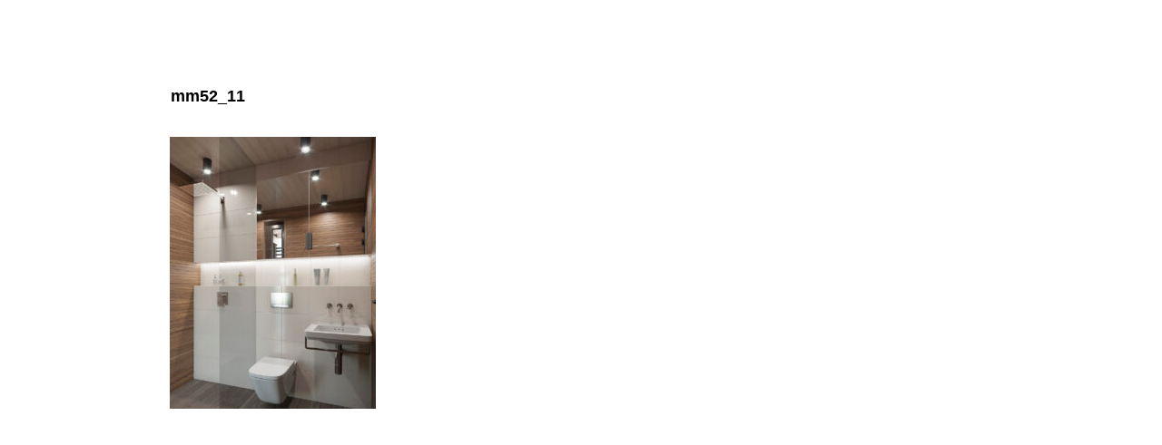

--- FILE ---
content_type: text/html; charset=UTF-8
request_url: https://colencor.com/m52/mm52_11
body_size: 5863
content:
<!DOCTYPE html><html lang="ru-RU"
 prefix="og: https://ogp.me/ns#" ><head><meta charset="UTF-8"><meta name="viewport" content="width=device-width, initial-scale=1"><link media="all" href="https://colencor.com/wp-content/cache/autoptimize/css/autoptimize_a7c2e7459bdf0aac9ebb31c5a7a6ca8c.css" rel="stylesheet" /><title>mm52_11 |</title><meta name="robots" content="max-image-preview:large" /><meta property="og:locale" content="ru_RU" /><meta property="og:site_name" content="|" /><meta property="og:type" content="article" /><meta property="og:title" content="mm52_11 |" /><meta property="article:published_time" content="2021-01-10T22:12:09+00:00" /><meta property="article:modified_time" content="2021-01-10T22:12:09+00:00" /><meta name="twitter:card" content="summary" /><meta name="twitter:domain" content="colencor.com" /><meta name="twitter:title" content="mm52_11 |" /> <script type="application/ld+json" class="aioseo-schema">{"@context":"https:\/\/schema.org","@graph":[{"@type":"WebSite","@id":"https:\/\/colencor.com\/#website","url":"https:\/\/colencor.com\/","inLanguage":"ru-RU","publisher":{"@id":"https:\/\/colencor.com\/#organization"}},{"@type":"Organization","@id":"https:\/\/colencor.com\/#organization","name":"COLENCOR","url":"https:\/\/colencor.com\/"},{"@type":"BreadcrumbList","@id":"https:\/\/colencor.com\/m52\/mm52_11#breadcrumblist","itemListElement":[{"@type":"ListItem","@id":"https:\/\/colencor.com\/#listItem","position":1,"item":{"@type":"WebPage","@id":"https:\/\/colencor.com\/","name":"\u0413\u043b\u0430\u0432\u043d\u0430\u044f","url":"https:\/\/colencor.com\/"},"nextItem":"https:\/\/colencor.com\/m52\/mm52_11#listItem"},{"@type":"ListItem","@id":"https:\/\/colencor.com\/m52\/mm52_11#listItem","position":2,"item":{"@type":"WebPage","@id":"https:\/\/colencor.com\/m52\/mm52_11","name":"mm52_11","url":"https:\/\/colencor.com\/m52\/mm52_11"},"previousItem":"https:\/\/colencor.com\/#listItem"}]},{"@type":"Person","@id":"https:\/\/colencor.com\/author\/koshsh#author","url":"https:\/\/colencor.com\/author\/koshsh","name":"koshsh","image":{"@type":"ImageObject","@id":"https:\/\/colencor.com\/m52\/mm52_11#authorImage","url":"https:\/\/secure.gravatar.com\/avatar\/ceb5d71fdbcf933af18f7f5f45c03b0d?s=96&d=mm&r=g","width":96,"height":96,"caption":"koshsh"}},{"@type":"ItemPage","@id":"https:\/\/colencor.com\/m52\/mm52_11#itempage","url":"https:\/\/colencor.com\/m52\/mm52_11","name":"mm52_11 |","inLanguage":"ru-RU","isPartOf":{"@id":"https:\/\/colencor.com\/#website"},"breadcrumb":{"@id":"https:\/\/colencor.com\/m52\/mm52_11#breadcrumblist"},"datePublished":"2021-01-10T22:12:09+03:00","dateModified":"2021-01-10T22:12:09+03:00"}]}</script> <link rel='stylesheet' id='popup-maker-site-css'  href='https://colencor.com/wp-content/cache/autoptimize/css/autoptimize_single_4bfd86231a25db53acef2da1493b3455.css?generated=1634284011&#038;ver=1.16.2'  media='all' /><link rel='stylesheet' id='a3a3_lazy_load-css'  href='//colencor.com/wp-content/uploads/sass/a3_lazy_load.min.css'  media='all' /> <script type='text/javascript' id='__ytprefs__-js-extra'>var _EPYT_ = {"ajaxurl":"https:\/\/colencor.com\/wp-admin\/admin-ajax.php","security":"65d1ed7ce1","gallery_scrolloffset":"20","eppathtoscripts":"https:\/\/colencor.com\/wp-content\/plugins\/youtube-embed-plus\/scripts\/","eppath":"https:\/\/colencor.com\/wp-content\/plugins\/youtube-embed-plus\/","epresponsiveselector":"[\"iframe.__youtube_prefs__\"]","epdovol":"1","version":"14.0","evselector":"iframe.__youtube_prefs__[src], iframe[src*=\"youtube.com\/embed\/\"], iframe[src*=\"youtube-nocookie.com\/embed\/\"]","ajax_compat":"","ytapi_load":"light","pause_others":"","stopMobileBuffer":"1","vi_active":"","vi_js_posttypes":[]};</script> <link rel="https://api.w.org/" href="https://colencor.com/wp-json/" /><link rel="alternate" type="application/json" href="https://colencor.com/wp-json/wp/v2/media/4757" /><link rel="alternate" type="application/json+oembed" href="https://colencor.com/wp-json/oembed/1.0/embed?url=https%3A%2F%2Fcolencor.com%2Fm52%2Fmm52_11" /><link rel="alternate" type="text/xml+oembed" href="https://colencor.com/wp-json/oembed/1.0/embed?url=https%3A%2F%2Fcolencor.com%2Fm52%2Fmm52_11&#038;format=xml" /><link rel="icon" href="https://colencor.com/wp-content/uploads/2019/02/icon.png" sizes="32x32" /><link rel="icon" href="https://colencor.com/wp-content/uploads/2019/02/icon.png" sizes="192x192" /><link rel="apple-touch-icon" href="https://colencor.com/wp-content/uploads/2019/02/icon.png" /><meta name="msapplication-TileImage" content="https://colencor.com/wp-content/uploads/2019/02/icon.png" /> <script>jQuery(document).ready(function() {
jQuery("body").on('click', '[id="gogo"]', function(e){
  var fixed_offset = 120;
  jQuery('html,body').stop().animate({ scrollTop: jQuery(this.hash).offset().top - fixed_offset }, 500);
  e.preventDefault();
});
});</script> </head><body data-rsssl=1 class="attachment attachment-template-default attachmentid-4757 attachment-jpeg wp-featherlight-captions sidebar-none"><div id="page" class="fon site"><div class="poddon"></div><div id="content" class="telo component-wrapper site-content container"><div itemscope itemtype="http://schema.org/Article"><div id="primary" class="content-area"><main id="main" class="site-main"><article id="post-4757" class="post-4757 attachment type-attachment status-inherit "><div class="entry-header"><h2 class="title-present" itemprop="headline"> mm52_11</h2></div><div class="bodyarticle" itemprop="articleBody"><p class="attachment"><a href='https://colencor.com/wp-content/uploads/2021/01/mm52_11.jpg'><img width="227" height="300" src="https://colencor.com/wp-content/uploads/2021/01/mm52_11-227x300.jpg" class="attachment-medium size-medium" alt="" loading="lazy" srcset="https://colencor.com/wp-content/uploads/2021/01/mm52_11-227x300.jpg 227w, https://colencor.com/wp-content/uploads/2021/01/mm52_11-768x1014.jpg 768w, https://colencor.com/wp-content/uploads/2021/01/mm52_11-775x1024.jpg 775w, https://colencor.com/wp-content/uploads/2021/01/mm52_11-500x660.jpg 500w, https://colencor.com/wp-content/uploads/2021/01/mm52_11.jpg 920w" sizes="(max-width: 227px) 100vw, 227px" /></a></p></div></article><meta itemscope itemprop="mainEntityOfPage" itemType="https://schema.org/WebPage" itemid="https://colencor.com/m52/mm52_11" content="mm52_11"><meta itemprop="dateModified" content="2021-01-11"><meta itemprop="datePublished" content="2021-01-11T01:12:09+03:00"><meta itemprop="author" content="koshsh"><div itemprop="publisher" itemscope itemtype="https://schema.org/Organization"><div itemprop="logo" itemscope itemtype="https://schema.org/ImageObject" style="display: none;"><img itemprop="url image" src="https://colencor.com/wp-content/uploads/2019/02/etot-mir-logo.png" alt=""></div><meta itemprop="name" content=""><meta itemprop="telephone" content=""><meta itemprop="address" content="https://colencor.com"></div></main></div></div></div><footer class="site-footer container" itemscope itemtype="http://schema.org/WPFooter"><div class="site-footer-inner "><div class="footer-info"> © 2025</div><div class="footer-counters"></div></div></footer> <button type="button" class="scrolltop js-scrolltop"></button></div><div id="pum-4830" class="pum pum-overlay pum-theme-32 pum-theme-%d1%82%d0%b5%d0%bc%d0%b0-%d0%bf%d0%be-%d1%83%d0%bc%d0%be%d0%bb%d1%87%d0%b0%d0%bd%d0%b8%d1%8e popmake-overlay click_open" data-popmake="{&quot;id&quot;:4830,&quot;slug&quot;:&quot;emotional-form&quot;,&quot;theme_id&quot;:32,&quot;cookies&quot;:[],&quot;triggers&quot;:[{&quot;type&quot;:&quot;click_open&quot;,&quot;settings&quot;:{&quot;cookie_name&quot;:&quot;&quot;,&quot;extra_selectors&quot;:&quot;.yellow-btn&quot;}}],&quot;mobile_disabled&quot;:null,&quot;tablet_disabled&quot;:null,&quot;meta&quot;:{&quot;display&quot;:{&quot;stackable&quot;:false,&quot;overlay_disabled&quot;:false,&quot;scrollable_content&quot;:false,&quot;disable_reposition&quot;:false,&quot;size&quot;:&quot;large&quot;,&quot;responsive_min_width&quot;:&quot;0%&quot;,&quot;responsive_min_width_unit&quot;:false,&quot;responsive_max_width&quot;:&quot;893px&quot;,&quot;responsive_max_width_unit&quot;:false,&quot;custom_width&quot;:&quot;640px&quot;,&quot;custom_width_unit&quot;:false,&quot;custom_height&quot;:&quot;380px&quot;,&quot;custom_height_unit&quot;:false,&quot;custom_height_auto&quot;:false,&quot;location&quot;:&quot;center&quot;,&quot;position_from_trigger&quot;:false,&quot;position_top&quot;:&quot;100&quot;,&quot;position_left&quot;:&quot;0&quot;,&quot;position_bottom&quot;:&quot;0&quot;,&quot;position_right&quot;:&quot;0&quot;,&quot;position_fixed&quot;:&quot;1&quot;,&quot;animation_type&quot;:&quot;fade&quot;,&quot;animation_speed&quot;:&quot;350&quot;,&quot;animation_origin&quot;:&quot;center top&quot;,&quot;overlay_zindex&quot;:false,&quot;zindex&quot;:&quot;1999999999&quot;},&quot;close&quot;:{&quot;text&quot;:&quot;\u00d7&quot;,&quot;button_delay&quot;:&quot;0&quot;,&quot;overlay_click&quot;:false,&quot;esc_press&quot;:false,&quot;f4_press&quot;:false},&quot;click_open&quot;:[]}}" role="dialog" aria-hidden="true" ><div id="popmake-4830" class="pum-container popmake theme-32 pum-responsive pum-responsive-large responsive size-large pum-position-fixed"><div class="pum-content popmake-content" tabindex="0"><p class="attachment"><a href='https://colencor.com/wp-content/uploads/2021/01/mm52_11.jpg'><img width="227" height="300" src="https://colencor.com/wp-content/uploads/2021/01/mm52_11-227x300.jpg" class="attachment-medium size-medium" alt="" loading="lazy" srcset="https://colencor.com/wp-content/uploads/2021/01/mm52_11-227x300.jpg 227w, https://colencor.com/wp-content/uploads/2021/01/mm52_11-768x1014.jpg 768w, https://colencor.com/wp-content/uploads/2021/01/mm52_11-775x1024.jpg 775w, https://colencor.com/wp-content/uploads/2021/01/mm52_11-500x660.jpg 500w, https://colencor.com/wp-content/uploads/2021/01/mm52_11.jpg 920w" sizes="(max-width: 227px) 100vw, 227px" /></a></p><div id="popup-columns"> <button type="button" class="pum-close popmake-close formobile" aria-label="Закрыть">×</button></p><div class="left-col"><h2>Заполните форму <br />и нажмите на кнопку <br />“узнать подробнее”</h2></p></div><div role="form" class="wpcf7" id="wpcf7-f4831-o1" lang="ru-RU" dir="ltr"><div class="screen-reader-response"><p role="status" aria-live="polite" aria-atomic="true"></p><ul></ul></div><form action="/m52/mm52_11#wpcf7-f4831-o1" method="post" class="wpcf7-form init qwerty" novalidate="novalidate" data-status="init" id="qwert"><div style="display: none;"> <input type="hidden" name="_wpcf7" value="4831" /> <input type="hidden" name="_wpcf7_version" value="5.5.1" /> <input type="hidden" name="_wpcf7_locale" value="ru_RU" /> <input type="hidden" name="_wpcf7_unit_tag" value="wpcf7-f4831-o1" /> <input type="hidden" name="_wpcf7_container_post" value="0" /> <input type="hidden" name="_wpcf7_posted_data_hash" value="" /></div><p><span class="wpcf7-form-control-wrap your-name"><input type="text" name="your-name" value="" size="40" class="wpcf7-form-control wpcf7-text wpcf7-validates-as-required" aria-required="true" aria-invalid="false" placeholder="Ваше имя*" /></span><br /> <span class="wpcf7-form-control-wrap tel-19"><input type="tel" name="tel-19" value="" size="40" class="wpcf7-form-control wpcf7-text wpcf7-tel wpcf7-validates-as-required wpcf7-validates-as-tel" aria-required="true" aria-invalid="false" placeholder="Ваш телефон*" /></span><br /> <span class="wpcf7-form-control-wrap your-email"><input type="email" name="your-email" value="" size="40" class="wpcf7-form-control wpcf7-text wpcf7-email wpcf7-validates-as-email" aria-invalid="false" placeholder="Ваш e-mail" /></span></p><div class="hidden"><span class="wpcf7-form-control-wrap dynamichidden-480"><input type="hidden" name="dynamichidden-480" value="https://colencor.com/m52/mm52_11" size="40" class="wpcf7-form-control wpcf7dtx-dynamictext wpcf7-dynamichidden" aria-invalid="false" /></span><span class="wpcf7-form-control-wrap dynamichidden-481"><input type="hidden" name="dynamichidden-481" value="" size="40" class="wpcf7-form-control wpcf7dtx-dynamictext wpcf7-dynamichidden" aria-invalid="false" /></span><span class="wpcf7-form-control-wrap cf7-counter"><input type="hidden" name="cf7-counter" value="193" size="40" class="wpcf7-form-control wpcf7dtx-dynamictext wpcf7-dynamichidden" aria-invalid="false" /></span><span id="wpcf7-693d513340473-wrapper" class="wpcf7-form-control-wrap honeypot-260-wrap" style="display:none !important; visibility:hidden !important;"><label for="wpcf7-693d513340473-field" class="hp-message">Please leave this field empty.</label><input id="wpcf7-693d513340473-field"  class="wpcf7-form-control wpcf7-text" type="text" name="honeypot-260" value="" size="40" tabindex="-1" autocomplete="new-password" /></span></div><p><span class="wpcf7-form-control-wrap acceptance-123"><span class="wpcf7-form-control wpcf7-acceptance"><span class="wpcf7-list-item"><label><input type="checkbox" name="acceptance-123" value="1" aria-invalid="false" checked="checked" /><span class="wpcf7-list-item-label">Мы гарантируем 100% <br>конфиденциальность</span></label></span></span></span></p><div class="sbmbtn"><input type="submit" value="УЗНАТЬ ПОДРОБНЕЕ" class="wpcf7-form-control has-spinner wpcf7-submit" /></div> <input type='hidden' class='wpcf7-pum' value='{"closepopup":false,"closedelay":0,"openpopup":false,"openpopup_id":0}' /><div class="wpcf7-response-output" aria-hidden="true"></div></form></div></div></div> <button type="button" class="pum-close popmake-close" aria-label="Закрыть"> × </button></div></div><div id="pum-1244" class="pum pum-overlay pum-theme-34 pum-theme-enterprise-blue popmake-overlay click_open" data-popmake="{&quot;id&quot;:1244,&quot;slug&quot;:&quot;form-for-present&quot;,&quot;theme_id&quot;:34,&quot;cookies&quot;:[],&quot;triggers&quot;:[{&quot;type&quot;:&quot;click_open&quot;,&quot;settings&quot;:{&quot;extra_selectors&quot;:&quot;&quot;,&quot;cookie_name&quot;:null}}],&quot;mobile_disabled&quot;:null,&quot;tablet_disabled&quot;:null,&quot;meta&quot;:{&quot;display&quot;:{&quot;stackable&quot;:false,&quot;overlay_disabled&quot;:false,&quot;scrollable_content&quot;:false,&quot;disable_reposition&quot;:false,&quot;size&quot;:&quot;custom&quot;,&quot;responsive_min_width&quot;:&quot;0%&quot;,&quot;responsive_min_width_unit&quot;:false,&quot;responsive_max_width&quot;:&quot;100%&quot;,&quot;responsive_max_width_unit&quot;:false,&quot;custom_width&quot;:&quot;744px&quot;,&quot;custom_width_unit&quot;:false,&quot;custom_height&quot;:&quot;380px&quot;,&quot;custom_height_unit&quot;:false,&quot;custom_height_auto&quot;:&quot;1&quot;,&quot;location&quot;:&quot;center top&quot;,&quot;position_from_trigger&quot;:false,&quot;position_top&quot;:&quot;100&quot;,&quot;position_left&quot;:&quot;0&quot;,&quot;position_bottom&quot;:&quot;0&quot;,&quot;position_right&quot;:&quot;0&quot;,&quot;position_fixed&quot;:&quot;1&quot;,&quot;animation_type&quot;:&quot;fadeAndSlide&quot;,&quot;animation_speed&quot;:&quot;350&quot;,&quot;animation_origin&quot;:&quot;center top&quot;,&quot;overlay_zindex&quot;:false,&quot;zindex&quot;:&quot;1999999999&quot;},&quot;close&quot;:{&quot;text&quot;:&quot;&quot;,&quot;button_delay&quot;:&quot;0&quot;,&quot;overlay_click&quot;:false,&quot;esc_press&quot;:false,&quot;f4_press&quot;:false},&quot;click_open&quot;:[]}}" role="dialog" aria-hidden="true" ><div id="popmake-1244" class="pum-container popmake theme-34 size-custom pum-position-fixed"><div class="pum-content popmake-content" tabindex="0"><p class="attachment"><a href='https://colencor.com/wp-content/uploads/2021/01/mm52_11.jpg'><img width="227" height="300" src="https://colencor.com/wp-content/uploads/2021/01/mm52_11-227x300.jpg" class="attachment-medium size-medium" alt="" loading="lazy" srcset="https://colencor.com/wp-content/uploads/2021/01/mm52_11-227x300.jpg 227w, https://colencor.com/wp-content/uploads/2021/01/mm52_11-768x1014.jpg 768w, https://colencor.com/wp-content/uploads/2021/01/mm52_11-775x1024.jpg 775w, https://colencor.com/wp-content/uploads/2021/01/mm52_11-500x660.jpg 500w, https://colencor.com/wp-content/uploads/2021/01/mm52_11.jpg 920w" sizes="(max-width: 227px) 100vw, 227px" /></a></p><div role="form" class="wpcf7" id="wpcf7-f1243-o2" lang="ru-RU" dir="ltr"><div class="screen-reader-response"><p role="status" aria-live="polite" aria-atomic="true"></p><ul></ul></div><form action="/m52/mm52_11#wpcf7-f1243-o2" method="post" class="wpcf7-form init lidform01" novalidate="novalidate" data-status="init" id="top01"><div style="display: none;"> <input type="hidden" name="_wpcf7" value="1243" /> <input type="hidden" name="_wpcf7_version" value="5.5.1" /> <input type="hidden" name="_wpcf7_locale" value="ru_RU" /> <input type="hidden" name="_wpcf7_unit_tag" value="wpcf7-f1243-o2" /> <input type="hidden" name="_wpcf7_container_post" value="0" /> <input type="hidden" name="_wpcf7_posted_data_hash" value="" /></div><p><span class="wpcf7-form-control-wrap your-name"><input type="text" name="your-name" value="" size="40" class="wpcf7-form-control wpcf7-text wpcf7-validates-as-required" aria-required="true" aria-invalid="false" placeholder="Ваше имя*" /></span><br /> <span class="wpcf7-form-control-wrap tel-19"><input type="tel" name="tel-19" value="" size="40" class="wpcf7-form-control wpcf7-text wpcf7-tel wpcf7-validates-as-required wpcf7-validates-as-tel" aria-required="true" aria-invalid="false" placeholder="Ваш телефон*" /></span><br /> <span class="wpcf7-form-control-wrap your-email"><input type="email" name="your-email" value="" size="40" class="wpcf7-form-control wpcf7-text wpcf7-email wpcf7-validates-as-email" aria-invalid="false" placeholder="Ваш e-mail" /></span></p><div class="hidden"><span class="wpcf7-form-control-wrap dynamichidden-480"><input type="hidden" name="dynamichidden-480" value="https://colencor.com/m52/mm52_11" size="40" class="wpcf7-form-control wpcf7dtx-dynamictext wpcf7-dynamichidden" aria-invalid="false" /></span><span class="wpcf7-form-control-wrap cf7-counter"><input type="hidden" name="cf7-counter" value="193" size="40" class="wpcf7-form-control wpcf7dtx-dynamictext wpcf7-dynamichidden" aria-invalid="false" /></span><span class="wpcf7-form-control-wrap dynamichidden-462"><input type="hidden" name="dynamichidden-462" value="" size="40" class="wpcf7-form-control wpcf7dtx-dynamictext wpcf7-dynamichidden" aria-invalid="false" /></span><span id="wpcf7-693d513342e2c-wrapper" class="wpcf7-form-control-wrap honeypot-329-wrap" style="display:none !important; visibility:hidden !important;"><label for="wpcf7-693d513342e2c-field" class="hp-message">Please leave this field empty.</label><input id="wpcf7-693d513342e2c-field"  class="wpcf7-form-control wpcf7-text" type="text" name="honeypot-329" value="" size="40" tabindex="-1" autocomplete="new-password" /></span></div><p><input type="submit" value="Получить подарок" class="wpcf7-form-control has-spinner wpcf7-submit" /><br /> <span class="wpcf7-form-control-wrap acceptance-123"><span class="wpcf7-form-control wpcf7-acceptance"><span class="wpcf7-list-item"><label><input type="checkbox" name="acceptance-123" value="1" aria-invalid="false" checked="checked" /><span class="wpcf7-list-item-label">я согласен на обработку своих персональных данных</span></label></span></span></span></p> <input type='hidden' class='wpcf7-pum' value='{"closepopup":false,"closedelay":0,"openpopup":false,"openpopup_id":0}' /><div class="wpcf7-response-output" aria-hidden="true"></div></form></div></div> <button type="button" class="pum-close popmake-close" aria-label="Закрыть"> × </button></div></div><div id="pum-38" class="pum pum-overlay pum-theme-34 pum-theme-enterprise-blue popmake-overlay click_open" data-popmake="{&quot;id&quot;:38,&quot;slug&quot;:&quot;form-in-header&quot;,&quot;theme_id&quot;:34,&quot;cookies&quot;:[],&quot;triggers&quot;:[{&quot;type&quot;:&quot;click_open&quot;,&quot;settings&quot;:{&quot;extra_selectors&quot;:&quot;&quot;,&quot;cookie_name&quot;:null}}],&quot;mobile_disabled&quot;:null,&quot;tablet_disabled&quot;:null,&quot;meta&quot;:{&quot;display&quot;:{&quot;stackable&quot;:false,&quot;overlay_disabled&quot;:false,&quot;scrollable_content&quot;:false,&quot;disable_reposition&quot;:false,&quot;size&quot;:&quot;custom&quot;,&quot;responsive_min_width&quot;:&quot;0%&quot;,&quot;responsive_min_width_unit&quot;:false,&quot;responsive_max_width&quot;:&quot;100%&quot;,&quot;responsive_max_width_unit&quot;:false,&quot;custom_width&quot;:&quot;744px&quot;,&quot;custom_width_unit&quot;:false,&quot;custom_height&quot;:&quot;380px&quot;,&quot;custom_height_unit&quot;:false,&quot;custom_height_auto&quot;:&quot;1&quot;,&quot;location&quot;:&quot;center top&quot;,&quot;position_from_trigger&quot;:false,&quot;position_top&quot;:&quot;100&quot;,&quot;position_left&quot;:&quot;0&quot;,&quot;position_bottom&quot;:&quot;0&quot;,&quot;position_right&quot;:&quot;0&quot;,&quot;position_fixed&quot;:&quot;1&quot;,&quot;animation_type&quot;:&quot;fadeAndSlide&quot;,&quot;animation_speed&quot;:&quot;350&quot;,&quot;animation_origin&quot;:&quot;center top&quot;,&quot;overlay_zindex&quot;:false,&quot;zindex&quot;:&quot;1999999999&quot;},&quot;close&quot;:{&quot;text&quot;:&quot;&quot;,&quot;button_delay&quot;:&quot;0&quot;,&quot;overlay_click&quot;:false,&quot;esc_press&quot;:false,&quot;f4_press&quot;:false},&quot;click_open&quot;:[]}}" role="dialog" aria-hidden="true" ><div id="popmake-38" class="pum-container popmake theme-34 size-custom pum-position-fixed"><div class="pum-content popmake-content" tabindex="0"><p class="attachment"><a href='https://colencor.com/wp-content/uploads/2021/01/mm52_11.jpg'><img width="227" height="300" src="https://colencor.com/wp-content/uploads/2021/01/mm52_11-227x300.jpg" class="attachment-medium size-medium" alt="" loading="lazy" srcset="https://colencor.com/wp-content/uploads/2021/01/mm52_11-227x300.jpg 227w, https://colencor.com/wp-content/uploads/2021/01/mm52_11-768x1014.jpg 768w, https://colencor.com/wp-content/uploads/2021/01/mm52_11-775x1024.jpg 775w, https://colencor.com/wp-content/uploads/2021/01/mm52_11-500x660.jpg 500w, https://colencor.com/wp-content/uploads/2021/01/mm52_11.jpg 920w" sizes="(max-width: 227px) 100vw, 227px" /></a></p><div class="beforeformtext">Чтобы узнать подробнее, отправьте пожалуйста свои контактные данные, мы с Вами свяжемся и всё детально расскажем</div><div role="form" class="wpcf7" id="wpcf7-f7-o3" lang="ru-RU" dir="ltr"><div class="screen-reader-response"><p role="status" aria-live="polite" aria-atomic="true"></p><ul></ul></div><form action="/m52/mm52_11#wpcf7-f7-o3" method="post" class="wpcf7-form init lidform01" novalidate="novalidate" data-status="init" id="top01"><div style="display: none;"> <input type="hidden" name="_wpcf7" value="7" /> <input type="hidden" name="_wpcf7_version" value="5.5.1" /> <input type="hidden" name="_wpcf7_locale" value="ru_RU" /> <input type="hidden" name="_wpcf7_unit_tag" value="wpcf7-f7-o3" /> <input type="hidden" name="_wpcf7_container_post" value="0" /> <input type="hidden" name="_wpcf7_posted_data_hash" value="" /></div><p><span class="wpcf7-form-control-wrap your-name"><input type="text" name="your-name" value="" size="40" class="wpcf7-form-control wpcf7-text wpcf7-validates-as-required" aria-required="true" aria-invalid="false" placeholder="Ваше имя*" /></span><br /> <span class="wpcf7-form-control-wrap tel-19"><input type="tel" name="tel-19" value="" size="40" class="wpcf7-form-control wpcf7-text wpcf7-tel wpcf7-validates-as-required wpcf7-validates-as-tel" aria-required="true" aria-invalid="false" placeholder="Ваш телефон*" /></span><br /> <span class="wpcf7-form-control-wrap your-email"><input type="email" name="your-email" value="" size="40" class="wpcf7-form-control wpcf7-text wpcf7-email wpcf7-validates-as-email" aria-invalid="false" placeholder="Ваш e-mail" /></span></p><div class="hidden"><span class="wpcf7-form-control-wrap dynamichidden-480"><input type="hidden" name="dynamichidden-480" value="https://colencor.com/m52/mm52_11" size="40" class="wpcf7-form-control wpcf7dtx-dynamictext wpcf7-dynamichidden" aria-invalid="false" /></span><span class="wpcf7-form-control-wrap dynamichidden-481"><input type="hidden" name="dynamichidden-481" value="" size="40" class="wpcf7-form-control wpcf7dtx-dynamictext wpcf7-dynamichidden" aria-invalid="false" /></span><span class="wpcf7-form-control-wrap cf7-counter"><input type="hidden" name="cf7-counter" value="193" size="40" class="wpcf7-form-control wpcf7dtx-dynamictext wpcf7-dynamichidden" aria-invalid="false" /></span><span id="wpcf7-693d5133454ba-wrapper" class="wpcf7-form-control-wrap honeypot-329-wrap" style="display:none !important; visibility:hidden !important;"><label for="wpcf7-693d5133454ba-field" class="hp-message">Please leave this field empty.</label><input id="wpcf7-693d5133454ba-field"  class="wpcf7-form-control wpcf7-text" type="text" name="honeypot-329" value="" size="40" tabindex="-1" autocomplete="new-password" /></span></div><p><input type="submit" value="Узнать подробнее" class="wpcf7-form-control has-spinner wpcf7-submit" /><br /> <span class="wpcf7-form-control-wrap acceptance-123"><span class="wpcf7-form-control wpcf7-acceptance"><span class="wpcf7-list-item"><label><input type="checkbox" name="acceptance-123" value="1" aria-invalid="false" checked="checked" /><span class="wpcf7-list-item-label">Мы гарантируем 100% конфиденциальность</span></label></span></span></span></p> <input type='hidden' class='wpcf7-pum' value='{"closepopup":false,"closedelay":0,"openpopup":false,"openpopup_id":0}' /><div class="wpcf7-response-output" aria-hidden="true"></div></form></div></div> <button type="button" class="pum-close popmake-close" aria-label="Закрыть"> × </button></div></div> <script type='text/javascript' id='contact-form-7-js-extra'>var wpcf7 = {"api":{"root":"https:\/\/colencor.com\/wp-json\/","namespace":"contact-form-7\/v1"}};
var wpcf7 = {"api":{"root":"https:\/\/colencor.com\/wp-json\/","namespace":"contact-form-7\/v1"}};
var wpcf7 = {"api":{"root":"https:\/\/colencor.com\/wp-json\/","namespace":"contact-form-7\/v1"}};
var wpcf7 = {"api":{"root":"https:\/\/colencor.com\/wp-json\/","namespace":"contact-form-7\/v1"}};</script> <script type='text/javascript' id='wpcf7-redirect-script-js-extra'>var wpcf7r = {"ajax_url":"https:\/\/colencor.com\/wp-admin\/admin-ajax.php"};</script> <script type='text/javascript' id='root-scripts-js-extra'>var lang_array = {"text1":"\u0441\u0440\u0435\u0434\u043d\u0435\u0435","text2":"\u0438\u0437"};
var wps_ajax = {"url":"https:\/\/colencor.com\/wp-admin\/admin-ajax.php","nonce":"eb2c9c9946"};</script> <script type='text/javascript' id='popup-maker-site-js-extra'>var pum_vars = {"version":"1.16.2","pm_dir_url":"https:\/\/colencor.com\/wp-content\/plugins\/popup-maker\/","ajaxurl":"https:\/\/colencor.com\/wp-admin\/admin-ajax.php","restapi":"https:\/\/colencor.com\/wp-json\/pum\/v1","rest_nonce":null,"default_theme":"32","debug_mode":"","disable_tracking":"","home_url":"\/","message_position":"top","core_sub_forms_enabled":"1","popups":[],"analytics_route":"analytics","analytics_api":"https:\/\/colencor.com\/wp-json\/pum\/v1"};
var pum_sub_vars = {"ajaxurl":"https:\/\/colencor.com\/wp-admin\/admin-ajax.php","message_position":"top"};
var pum_popups = {"pum-4830":{"triggers":[{"type":"click_open","settings":{"cookie_name":"","extra_selectors":".yellow-btn"}}],"cookies":[],"disable_on_mobile":false,"disable_on_tablet":false,"atc_promotion":null,"explain":null,"type_section":null,"theme_id":"32","size":"large","responsive_min_width":"0%","responsive_max_width":"893px","custom_width":"640px","custom_height_auto":false,"custom_height":"380px","scrollable_content":false,"animation_type":"fade","animation_speed":"350","animation_origin":"center top","open_sound":"none","custom_sound":"","location":"center","position_top":"100","position_bottom":"0","position_left":"0","position_right":"0","position_from_trigger":false,"position_fixed":true,"overlay_disabled":false,"stackable":false,"disable_reposition":false,"zindex":"1999999999","close_button_delay":"0","fi_promotion":null,"close_on_form_submission":false,"close_on_form_submission_delay":"0","close_on_overlay_click":false,"close_on_esc_press":false,"close_on_f4_press":false,"disable_form_reopen":false,"disable_accessibility":false,"theme_slug":"%d1%82%d0%b5%d0%bc%d0%b0-%d0%bf%d0%be-%d1%83%d0%bc%d0%be%d0%bb%d1%87%d0%b0%d0%bd%d0%b8%d1%8e","id":4830,"slug":"emotional-form"},"pum-1244":{"triggers":[],"cookies":[],"disable_on_mobile":false,"disable_on_tablet":false,"atc_promotion":null,"explain":null,"type_section":null,"theme_id":"34","size":"custom","responsive_min_width":"0%","responsive_max_width":"100%","custom_width":"744px","custom_height_auto":true,"custom_height":"380px","scrollable_content":false,"animation_type":"fadeAndSlide","animation_speed":"350","animation_origin":"center top","open_sound":"none","custom_sound":"","location":"center top","position_top":"100","position_bottom":"0","position_left":"0","position_right":"0","position_from_trigger":false,"position_fixed":true,"overlay_disabled":false,"stackable":false,"disable_reposition":false,"zindex":"1999999999","close_button_delay":"0","fi_promotion":null,"close_on_form_submission":false,"close_on_form_submission_delay":0,"close_on_overlay_click":false,"close_on_esc_press":false,"close_on_f4_press":false,"disable_form_reopen":false,"disable_accessibility":false,"theme_slug":"enterprise-blue","id":1244,"slug":"form-for-present"},"pum-38":{"triggers":[],"cookies":[],"disable_on_mobile":false,"disable_on_tablet":false,"atc_promotion":null,"explain":null,"type_section":null,"theme_id":"34","size":"custom","responsive_min_width":"0%","responsive_max_width":"100%","custom_width":"744px","custom_height_auto":true,"custom_height":"380px","scrollable_content":false,"animation_type":"fadeAndSlide","animation_speed":"350","animation_origin":"center top","open_sound":"none","custom_sound":"","location":"center top","position_top":"100","position_bottom":"0","position_left":"0","position_right":"0","position_from_trigger":false,"position_fixed":true,"overlay_disabled":false,"stackable":false,"disable_reposition":false,"zindex":"1999999999","close_button_delay":"0","fi_promotion":null,"close_on_form_submission":false,"close_on_form_submission_delay":0,"close_on_overlay_click":false,"close_on_esc_press":false,"close_on_f4_press":false,"disable_form_reopen":false,"disable_accessibility":false,"theme_slug":"enterprise-blue","id":38,"slug":"form-in-header"}};</script> <script type='text/javascript' id='jquery-lazyloadxt-js-extra'>var a3_lazyload_params = {"apply_images":"1","apply_videos":"1"};</script> <script type='text/javascript' id='jquery-lazyloadxt-extend-js-extra'>var a3_lazyload_extend_params = {"edgeY":"0","horizontal_container_classnames":""};</script>  <script type="text/javascript" >(function(m,e,t,r,i,k,a){m[i]=m[i]||function(){(m[i].a=m[i].a||[]).push(arguments)};
   m[i].l=1*new Date();k=e.createElement(t),a=e.getElementsByTagName(t)[0],k.async=1,k.src=r,a.parentNode.insertBefore(k,a)})
   (window, document, "script", "https://mc.yandex.ru/metrika/tag.js", "ym");

   ym(53521987, "init", {
        clickmap:true,
        trackLinks:true,
        accurateTrackBounce:true,
        webvisor:true
   });</script> <noscript><div><img src="https://mc.yandex.ru/watch/53521987" style="position:absolute; left:-9999px;" alt="" /></div></noscript>  <script defer src="https://colencor.com/wp-content/cache/autoptimize/js/autoptimize_0f57e87cc447b68ebf22dbf95ab84cf5.js"></script></body></html>